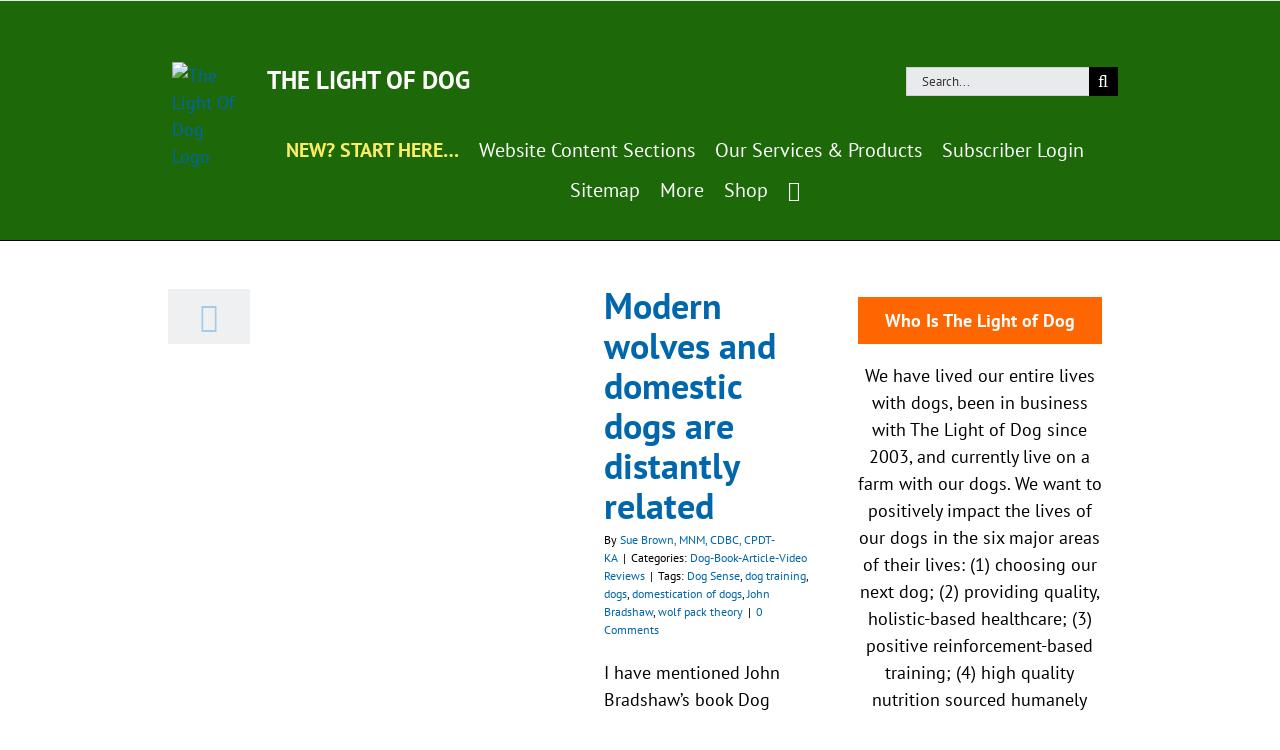

--- FILE ---
content_type: text/css
request_url: https://thelightofdog.com/wp-content/themes/Avada-child/style.css
body_size: -136
content:
/*
 Theme Name:   Avada Child
 Theme URI:    http://example.com/Avada-child/
 Description:  Avada Child Theme
 Author:       Vinay Kumar
 Author URI:   http://www.udaantechnologies.com/
 Template:     Avada
 Version:      1.0.0
 License:      GNU General Public License v2 or later
 License URI:  http://www.gnu.org/licenses/gpl-2.0.html
 Tags:         light, dark, two-columns, right-sidebar, responsive-layout, accessibility-ready
 Text Domain:  avada-child
*/


